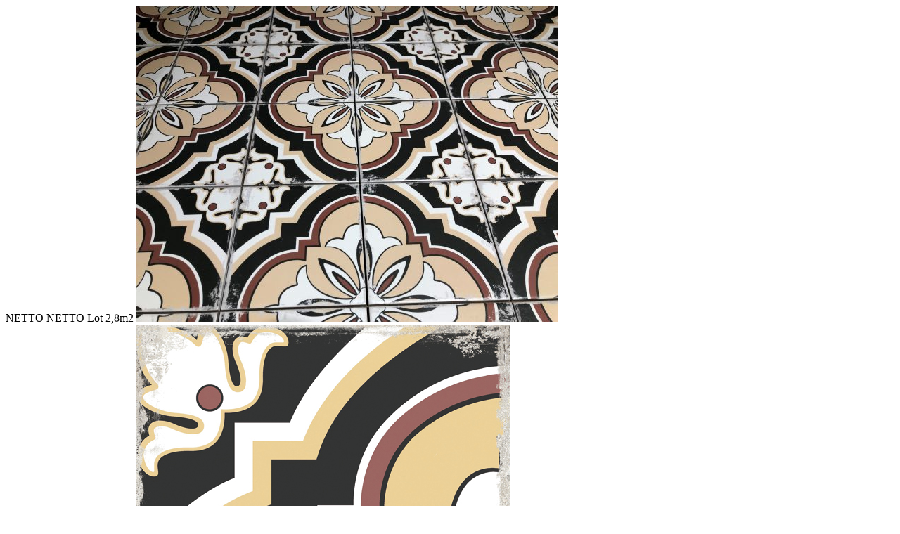

--- FILE ---
content_type: text/html; charset=UTF-8
request_url: https://eurostone.be/wp-admin/admin-ajax.php?ajax=true&action=jiordano_quickviewproduct&post_id=4603&nonce=433d92dc18
body_size: 1700
content:
<div id="quickview-container-4603"> <div class="quickview-container woocommerce"> <div class="woocommerce-notices-wrapper"></div> <div itemscope itemtype="http://schema.org/Product" id="product-4603" class="product single-product post-4603 type-product status-publish has-post-thumbnail product_cat-restpartijen first instock sale taxable shipping-taxable purchasable product-type-simple"> <div class="product_detail"> <div class="col-lg-6 col-md-6 col-sm-6"> <div class="slider_img_productd"> <!-- woocommerce_show_product_images --> <div id="product_img_4603" class="product-images loading" data-rtl="false"> <div class="product-images-container clearfix thumbnail-bottom"> <!-- Image Slider --> <div class="slider product-responsive"> <div class="item-img-slider"> <div class="images"> <div data-thumb="http://eurostone.be/wp-content/uploads/2020/11/Vloertegels-Patroontegel-Monumental-old-20-x-20-cm-2-100x100.jpg" class="woocommerce-product-gallery__image"> <span class="onsale" style="top: 8px;">NETTO NETTO</span> <span class="onsale onsale-alt" style="top: 40px;">Lot 2,8m2</span> <a data-lightbox="lightbox" href="http://eurostone.be/wp-content/uploads/2020/11/Vloertegels-Patroontegel-Monumental-old-20-x-20-cm-2-scaled.jpg"><img width="600" height="450" src="http://eurostone.be/wp-content/uploads/2020/11/Vloertegels-Patroontegel-Monumental-old-20-x-20-cm-2-600x450.jpg" class="wp-post-image" alt="Monumental old eurostone" title="" data-src="http://eurostone.be/wp-content/uploads/2020/11/Vloertegels-Patroontegel-Monumental-old-20-x-20-cm-2-scaled.jpg" data-large_image="http://eurostone.be/wp-content/uploads/2020/11/Vloertegels-Patroontegel-Monumental-old-20-x-20-cm-2-scaled.jpg" data-large_image_width="1024" data-large_image_height="768" decoding="async" loading="lazy" srcset="https://eurostone.be/wp-content/uploads/2020/11/Vloertegels-Patroontegel-Monumental-old-20-x-20-cm-2-600x450.jpg 600w, https://eurostone.be/wp-content/uploads/2020/11/Vloertegels-Patroontegel-Monumental-old-20-x-20-cm-2-300x225.jpg 300w, https://eurostone.be/wp-content/uploads/2020/11/Vloertegels-Patroontegel-Monumental-old-20-x-20-cm-2-scaled.jpg 1024w, https://eurostone.be/wp-content/uploads/2020/11/Vloertegels-Patroontegel-Monumental-old-20-x-20-cm-2-768x576.jpg 768w, https://eurostone.be/wp-content/uploads/2020/11/Vloertegels-Patroontegel-Monumental-old-20-x-20-cm-2-1536x1152.jpg 1536w, https://eurostone.be/wp-content/uploads/2020/11/Vloertegels-Patroontegel-Monumental-old-20-x-20-cm-2-2048x1536.jpg 2048w" sizes="(max-width: 600px) 100vw, 600px" /></a> </div> </div> </div> <div class="item-img-slider"> <div class="images"> <div data-thumb="http://eurostone.be/wp-content/uploads/2021/07/monumental-old-stuk.jpg" class="woocommerce-product-gallery__image"> <span class="onsale" style="top: 8px;">NETTO NETTO</span> <span class="onsale onsale-alt" style="top: 40px;">Lot 2,8m2</span> <a data-lightbox="lightbox" href="http://eurostone.be/wp-content/uploads/2021/07/monumental-old-stuk.jpg"><img width="531" height="531" src="http://eurostone.be/wp-content/uploads/2021/07/monumental-old-stuk.jpg" class="wp-post-image" alt="" title="" data-src="http://eurostone.be/wp-content/uploads/2021/07/monumental-old-stuk.jpg" data-large_image="http://eurostone.be/wp-content/uploads/2021/07/monumental-old-stuk.jpg" data-large_image_width="531" data-large_image_height="531" decoding="async" loading="lazy" srcset="https://eurostone.be/wp-content/uploads/2021/07/monumental-old-stuk.jpg 531w, https://eurostone.be/wp-content/uploads/2021/07/monumental-old-stuk-300x300.jpg 300w, https://eurostone.be/wp-content/uploads/2021/07/monumental-old-stuk-150x150.jpg 150w, https://eurostone.be/wp-content/uploads/2021/07/monumental-old-stuk-155x155.jpg 155w, https://eurostone.be/wp-content/uploads/2021/07/monumental-old-stuk-350x350.jpg 350w, https://eurostone.be/wp-content/uploads/2021/07/monumental-old-stuk-100x100.jpg 100w" sizes="(max-width: 531px) 100vw, 531px" /></a> </div> </div> </div> <div class="item-img-slider"> <div class="images"> <div data-thumb="http://eurostone.be/wp-content/uploads/2021/07/monumental-old.jpg" class="woocommerce-product-gallery__image"> <span class="onsale" style="top: 8px;">NETTO NETTO</span> <span class="onsale onsale-alt" style="top: 40px;">Lot 2,8m2</span> <a data-lightbox="lightbox" href="http://eurostone.be/wp-content/uploads/2021/07/monumental-old.jpg"><img width="1024" height="717" src="http://eurostone.be/wp-content/uploads/2021/07/monumental-old.jpg" class="wp-post-image" alt="" title="" data-src="http://eurostone.be/wp-content/uploads/2021/07/monumental-old.jpg" data-large_image="http://eurostone.be/wp-content/uploads/2021/07/monumental-old.jpg" data-large_image_width="1024" data-large_image_height="717" decoding="async" loading="lazy" srcset="https://eurostone.be/wp-content/uploads/2021/07/monumental-old.jpg 1024w, https://eurostone.be/wp-content/uploads/2021/07/monumental-old-300x210.jpg 300w, https://eurostone.be/wp-content/uploads/2021/07/monumental-old-768x538.jpg 768w, https://eurostone.be/wp-content/uploads/2021/07/monumental-old-220x154.jpg 220w, https://eurostone.be/wp-content/uploads/2021/07/monumental-old-600x420.jpg 600w" sizes="(max-width: 1024px) 100vw, 1024px" /></a> </div> </div> </div> </div> <!-- Thumbnail Slider --> <div class="slider product-responsive-thumbnail" id="product_thumbnail_4603"> <div class="item-thumbnail-product"> <div class="thumbnail-wrapper"> <img width="100" height="100" src="http://eurostone.be/wp-content/uploads/2020/11/Vloertegels-Patroontegel-Monumental-old-20-x-20-cm-2-100x100.jpg" class="attachment-shop_thumbnail size-shop_thumbnail" alt="Monumental old eurostone" decoding="async" loading="lazy" srcset="https://eurostone.be/wp-content/uploads/2020/11/Vloertegels-Patroontegel-Monumental-old-20-x-20-cm-2-100x100.jpg 100w, https://eurostone.be/wp-content/uploads/2020/11/Vloertegels-Patroontegel-Monumental-old-20-x-20-cm-2-150x150.jpg 150w, https://eurostone.be/wp-content/uploads/2020/11/Vloertegels-Patroontegel-Monumental-old-20-x-20-cm-2-155x155.jpg 155w, https://eurostone.be/wp-content/uploads/2020/11/Vloertegels-Patroontegel-Monumental-old-20-x-20-cm-2-350x350.jpg 350w, https://eurostone.be/wp-content/uploads/2020/11/Vloertegels-Patroontegel-Monumental-old-20-x-20-cm-2-300x300.jpg 300w" sizes="(max-width: 100px) 100vw, 100px" /> </div> </div> <div class="item-thumbnail-product"> <div class="thumbnail-wrapper"> <img width="531" height="531" src="http://eurostone.be/wp-content/uploads/2021/07/monumental-old-stuk.jpg" class="attachment-shop_thumbnail size-shop_thumbnail" alt="" decoding="async" loading="lazy" srcset="https://eurostone.be/wp-content/uploads/2021/07/monumental-old-stuk.jpg 531w, https://eurostone.be/wp-content/uploads/2021/07/monumental-old-stuk-300x300.jpg 300w, https://eurostone.be/wp-content/uploads/2021/07/monumental-old-stuk-150x150.jpg 150w, https://eurostone.be/wp-content/uploads/2021/07/monumental-old-stuk-155x155.jpg 155w, https://eurostone.be/wp-content/uploads/2021/07/monumental-old-stuk-350x350.jpg 350w, https://eurostone.be/wp-content/uploads/2021/07/monumental-old-stuk-100x100.jpg 100w" sizes="(max-width: 531px) 100vw, 531px" /> </div> </div> <div class="item-thumbnail-product"> <div class="thumbnail-wrapper"> <img width="1024" height="717" src="http://eurostone.be/wp-content/uploads/2021/07/monumental-old.jpg" class="attachment-shop_thumbnail size-shop_thumbnail" alt="" decoding="async" loading="lazy" srcset="https://eurostone.be/wp-content/uploads/2021/07/monumental-old.jpg 1024w, https://eurostone.be/wp-content/uploads/2021/07/monumental-old-300x210.jpg 300w, https://eurostone.be/wp-content/uploads/2021/07/monumental-old-768x538.jpg 768w, https://eurostone.be/wp-content/uploads/2021/07/monumental-old-220x154.jpg 220w, https://eurostone.be/wp-content/uploads/2021/07/monumental-old-600x420.jpg 600w" sizes="(max-width: 1024px) 100vw, 1024px" /> </div> </div> </div> </div> </div> </div> </div> <div class="col-lg-6 col-md-6 col-sm-6 col-xs-12"> <div class="content_product_detail"> <h2>Monumental Old</h2><p>Monumental Old Restpartijen &#8211; Lot 2.8m2</p> <p>Keramische patroontegel Monumental met verouderd uitzicht.  Het lijkt net of deze tegel uit een oud herenhuis zijn origine vond.  Zeer makkelijk in onderhoud omwille van niet poreus en heeft geen enkele behandeling nodig, dus plaatsen en genieten.</p> <p><p><a href="https://eurostone.be/product/restpartijen/eurostone-tegel-monumental-old/" class="button button-moreinfo">Meer details </a> </div> </div> </div><!-- .summary --> </div> <div class="prev_next_buttons"><a href="https://eurostone.be/product/parket-laminaat-vinyl/eurostone-laminaat-beige-grey-lot/" rel="next">Vorige</a><a href="https://eurostone.be/product/tegels/eurostone-tegels-rusty-terra/" rel="prev">Volgende</a></div> <div class="clearfix"></div> </div> </div> <script type="text/template" id="tmpl-variation-template"> <div class="woocommerce-variation-description">{{{ data.variation.variation_description }}}</div> <div class="woocommerce-variation-price">{{{ data.variation.price_html }}}</div> <div class="woocommerce-variation-availability">{{{ data.variation.availability_html }}}</div> </script> <script type="text/template" id="tmpl-unavailable-variation-template"> <p>Dit product is niet beschikbaar. Kies een andere combinatie.</p> </script> <script type='text/javascript'> /* <![CDATA[ */ var _wpUtilSettings = {"ajax":{"url":"https:\/\/eurostone.be\/wp-admin\/admin-ajax.php"}}; var woocommerce_params = {"ajax_url":"\/wp-admin\/admin-ajax.php","wc_ajax_url":"\/?wc-ajax=%%endpoint%%"}; var wc_add_to_cart_variation_params = {"i18n_no_matching_variations_text":"Sorry, no products matched your selection. Please choose a different combination.","i18n_make_a_selection_text":"Please select some product options before adding this product to your cart.","i18n_unavailable_text":"Sorry, this product is unavailable. Please choose a different combination."}; /* ]]> */ jQuery(document).ready(function($) { $.getScript("//eurostone.be/wp-content/plugins/woocommerce/assets/js/prettyPhoto/jquery.prettyPhoto.min.js"); $.getScript("//eurostone.be/wp-content/plugins/woocommerce/assets/js/prettyPhoto/jquery.prettyPhoto.init.min.js"); $.getScript("//eurostone.be/wp-content/plugins/woocommerce/assets/js/frontend/add-to-cart.min.js"); $.getScript("//eurostone.be/wp-content/plugins/woocommerce/assets/js/frontend/single-product.min.js"); $.getScript("//eurostone.be/wp-content/plugins/woocommerce/assets/js/frontend/woocommerce.min.js"); $.getScript("//eurostone.be/wp-content/plugins/woocommerce/assets/js/frontend/add-to-cart-variation.min.js"); }); </script> <script type='text/javascript' src='https://eurostone.be/wp-includes/js/wp-embed.min.js'></script> <script type='text/javascript' src='https://eurostone.be/wp-includes/js/underscore.min.js'></script> <script type='text/javascript' src='https://eurostone.be/wp-includes/js/wp-util.min.js'></script> 